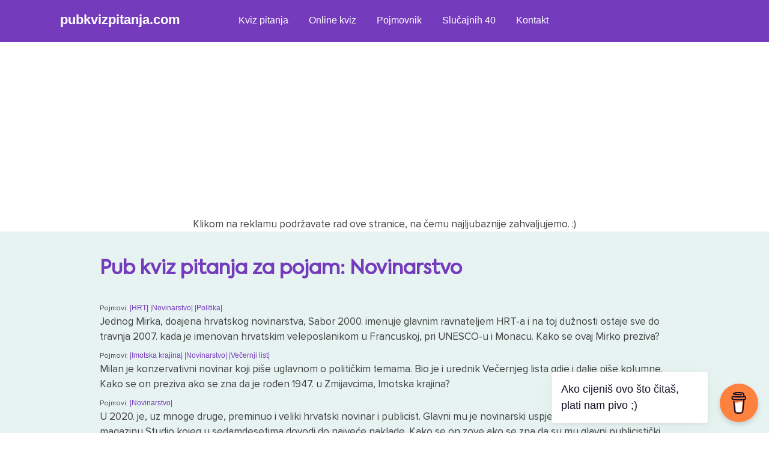

--- FILE ---
content_type: text/html; charset=UTF-8
request_url: https://pubkvizpitanja.com/questions_terms/novinarstvo/
body_size: 8675
content:
		
<!doctype html>

<html lang="en-US">
	<head>
		<meta charset="UTF-8">
		<meta name="viewport" content="width=device-width, initial-scale=1">
		<link rel="profile" href="https://gmpg.org/xfn/11">
		<link rel="stylesheet" href="https://cdnjs.cloudflare.com/ajax/libs/font-awesome/5.15.3/css/all.min.css"/>

            <!-- Google Tag Manager -->
                <script>(function(w,d,s,l,i){w[l]=w[l]||[];w[l].push({'gtm.start':
                new Date().getTime(),event:'gtm.js'});var f=d.getElementsByTagName(s)[0],
                j=d.createElement(s),dl=l!='dataLayer'?'&l='+l:'';j.async=true;j.src=
                'https://www.googletagmanager.com/gtm.js?id='+i+dl;f.parentNode.insertBefore(j,f);
                })(window,document,'script','dataLayer','GTM-WHSMNMQ');</script>
            <!-- End Google Tag Manager -->

        	<!-- Google tag (gtag.js) -->
				<script async src="https://www.googletagmanager.com/gtag/js?id=G-8ZG00G03MQ"></script>
				<script>
				window.dataLayer = window.dataLayer || [];
				function gtag(){dataLayer.push(arguments);}
				gtag('js', new Date());

				gtag('config', 'G-8ZG00G03MQ');
				</script>
			<!-- END Google tag (gtag.js) -->

			<!-- Global site tag (gtag.js) - Google Analytics -OLD- -->
				<script async src="https://www.googletagmanager.com/gtag/js?id=UA-239932210-1"></script>
				<script>
				window.dataLayer = window.dataLayer || [];
				function gtag(){dataLayer.push(arguments);}
				gtag('js', new Date());

				gtag('config', 'UA-239932210-1');
				</script>
			<!--END Global site tag (gtag.js) - Google Analytics -OLD- -->

            <!-- AdSense -->
            <script async src="https://pagead2.googlesyndication.com/pagead/js/adsbygoogle.js?client=ca-pub-4983269975347159" crossorigin="anonymous"></script>
            <!-- AdSense - END -->

		<meta name='robots' content='index, follow, max-image-preview:large, max-snippet:-1, max-video-preview:-1' />

	<!-- This site is optimized with the Yoast SEO plugin v25.9 - https://yoast.com/wordpress/plugins/seo/ -->
	<title>Novinarstvo - Pub kviz pitanja</title>
	<meta name="description" content="Najnovija kviz pitanja - Novinarstvo" />
	<link rel="canonical" href="https://pubkvizpitanja.com/questions_terms/novinarstvo/" />
	<meta property="og:locale" content="en_US" />
	<meta property="og:type" content="article" />
	<meta property="og:title" content="Novinarstvo - Pub kviz pitanja" />
	<meta property="og:description" content="Najnovija kviz pitanja - Novinarstvo" />
	<meta property="og:url" content="https://pubkvizpitanja.com/questions_terms/novinarstvo/" />
	<meta property="og:site_name" content="Pub kviz pitanja" />
	<meta name="twitter:card" content="summary_large_image" />
	<script type="application/ld+json" class="yoast-schema-graph">{"@context":"https://schema.org","@graph":[{"@type":"CollectionPage","@id":"https://pubkvizpitanja.com/questions_terms/novinarstvo/","url":"https://pubkvizpitanja.com/questions_terms/novinarstvo/","name":"Novinarstvo - Pub kviz pitanja","isPartOf":{"@id":"https://pubkvizpitanja.com/#website"},"description":"Najnovija kviz pitanja - Novinarstvo","breadcrumb":{"@id":"https://pubkvizpitanja.com/questions_terms/novinarstvo/#breadcrumb"},"inLanguage":"en-US"},{"@type":"BreadcrumbList","@id":"https://pubkvizpitanja.com/questions_terms/novinarstvo/#breadcrumb","itemListElement":[{"@type":"ListItem","position":1,"name":"Home","item":"https://pubkvizpitanja.com/"},{"@type":"ListItem","position":2,"name":"Novinarstvo"}]},{"@type":"WebSite","@id":"https://pubkvizpitanja.com/#website","url":"https://pubkvizpitanja.com/","name":"Pub kviz pitanja","description":"PeKaPe","publisher":{"@id":"https://pubkvizpitanja.com/#organization"},"potentialAction":[{"@type":"SearchAction","target":{"@type":"EntryPoint","urlTemplate":"https://pubkvizpitanja.com/?s={search_term_string}"},"query-input":{"@type":"PropertyValueSpecification","valueRequired":true,"valueName":"search_term_string"}}],"inLanguage":"en-US"},{"@type":"Organization","@id":"https://pubkvizpitanja.com/#organization","name":"Pub kviz pitanja - pubkvizpitanja.com","url":"https://pubkvizpitanja.com/","logo":{"@type":"ImageObject","inLanguage":"en-US","@id":"https://pubkvizpitanja.com/#/schema/logo/image/","url":"https://pubkvizpitanja.com/v1/wp-content/uploads/2022/09/cropped-cropped-250.png","contentUrl":"https://pubkvizpitanja.com/v1/wp-content/uploads/2022/09/cropped-cropped-250.png","width":512,"height":512,"caption":"Pub kviz pitanja - pubkvizpitanja.com"},"image":{"@id":"https://pubkvizpitanja.com/#/schema/logo/image/"}}]}</script>
	<!-- / Yoast SEO plugin. -->


<link rel="alternate" type="application/rss+xml" title="Pub kviz pitanja &raquo; Feed" href="https://pubkvizpitanja.com/feed/" />
<link rel="alternate" type="application/rss+xml" title="Pub kviz pitanja &raquo; Comments Feed" href="https://pubkvizpitanja.com/comments/feed/" />
<link rel="alternate" type="application/rss+xml" title="Pub kviz pitanja &raquo; Novinarstvo Term Feed" href="https://pubkvizpitanja.com/questions_terms/novinarstvo/feed/" />
<style id='wp-img-auto-sizes-contain-inline-css'>
img:is([sizes=auto i],[sizes^="auto," i]){contain-intrinsic-size:3000px 1500px}
/*# sourceURL=wp-img-auto-sizes-contain-inline-css */
</style>
<style id='wp-block-library-inline-css'>
:root{--wp-block-synced-color:#7a00df;--wp-block-synced-color--rgb:122,0,223;--wp-bound-block-color:var(--wp-block-synced-color);--wp-editor-canvas-background:#ddd;--wp-admin-theme-color:#007cba;--wp-admin-theme-color--rgb:0,124,186;--wp-admin-theme-color-darker-10:#006ba1;--wp-admin-theme-color-darker-10--rgb:0,107,160.5;--wp-admin-theme-color-darker-20:#005a87;--wp-admin-theme-color-darker-20--rgb:0,90,135;--wp-admin-border-width-focus:2px}@media (min-resolution:192dpi){:root{--wp-admin-border-width-focus:1.5px}}.wp-element-button{cursor:pointer}:root .has-very-light-gray-background-color{background-color:#eee}:root .has-very-dark-gray-background-color{background-color:#313131}:root .has-very-light-gray-color{color:#eee}:root .has-very-dark-gray-color{color:#313131}:root .has-vivid-green-cyan-to-vivid-cyan-blue-gradient-background{background:linear-gradient(135deg,#00d084,#0693e3)}:root .has-purple-crush-gradient-background{background:linear-gradient(135deg,#34e2e4,#4721fb 50%,#ab1dfe)}:root .has-hazy-dawn-gradient-background{background:linear-gradient(135deg,#faaca8,#dad0ec)}:root .has-subdued-olive-gradient-background{background:linear-gradient(135deg,#fafae1,#67a671)}:root .has-atomic-cream-gradient-background{background:linear-gradient(135deg,#fdd79a,#004a59)}:root .has-nightshade-gradient-background{background:linear-gradient(135deg,#330968,#31cdcf)}:root .has-midnight-gradient-background{background:linear-gradient(135deg,#020381,#2874fc)}:root{--wp--preset--font-size--normal:16px;--wp--preset--font-size--huge:42px}.has-regular-font-size{font-size:1em}.has-larger-font-size{font-size:2.625em}.has-normal-font-size{font-size:var(--wp--preset--font-size--normal)}.has-huge-font-size{font-size:var(--wp--preset--font-size--huge)}.has-text-align-center{text-align:center}.has-text-align-left{text-align:left}.has-text-align-right{text-align:right}.has-fit-text{white-space:nowrap!important}#end-resizable-editor-section{display:none}.aligncenter{clear:both}.items-justified-left{justify-content:flex-start}.items-justified-center{justify-content:center}.items-justified-right{justify-content:flex-end}.items-justified-space-between{justify-content:space-between}.screen-reader-text{border:0;clip-path:inset(50%);height:1px;margin:-1px;overflow:hidden;padding:0;position:absolute;width:1px;word-wrap:normal!important}.screen-reader-text:focus{background-color:#ddd;clip-path:none;color:#444;display:block;font-size:1em;height:auto;left:5px;line-height:normal;padding:15px 23px 14px;text-decoration:none;top:5px;width:auto;z-index:100000}html :where(.has-border-color){border-style:solid}html :where([style*=border-top-color]){border-top-style:solid}html :where([style*=border-right-color]){border-right-style:solid}html :where([style*=border-bottom-color]){border-bottom-style:solid}html :where([style*=border-left-color]){border-left-style:solid}html :where([style*=border-width]){border-style:solid}html :where([style*=border-top-width]){border-top-style:solid}html :where([style*=border-right-width]){border-right-style:solid}html :where([style*=border-bottom-width]){border-bottom-style:solid}html :where([style*=border-left-width]){border-left-style:solid}html :where(img[class*=wp-image-]){height:auto;max-width:100%}:where(figure){margin:0 0 1em}html :where(.is-position-sticky){--wp-admin--admin-bar--position-offset:var(--wp-admin--admin-bar--height,0px)}@media screen and (max-width:600px){html :where(.is-position-sticky){--wp-admin--admin-bar--position-offset:0px}}

/*# sourceURL=wp-block-library-inline-css */
</style><style id='global-styles-inline-css'>
:root{--wp--preset--aspect-ratio--square: 1;--wp--preset--aspect-ratio--4-3: 4/3;--wp--preset--aspect-ratio--3-4: 3/4;--wp--preset--aspect-ratio--3-2: 3/2;--wp--preset--aspect-ratio--2-3: 2/3;--wp--preset--aspect-ratio--16-9: 16/9;--wp--preset--aspect-ratio--9-16: 9/16;--wp--preset--color--black: #000000;--wp--preset--color--cyan-bluish-gray: #abb8c3;--wp--preset--color--white: #ffffff;--wp--preset--color--pale-pink: #f78da7;--wp--preset--color--vivid-red: #cf2e2e;--wp--preset--color--luminous-vivid-orange: #ff6900;--wp--preset--color--luminous-vivid-amber: #fcb900;--wp--preset--color--light-green-cyan: #7bdcb5;--wp--preset--color--vivid-green-cyan: #00d084;--wp--preset--color--pale-cyan-blue: #8ed1fc;--wp--preset--color--vivid-cyan-blue: #0693e3;--wp--preset--color--vivid-purple: #9b51e0;--wp--preset--gradient--vivid-cyan-blue-to-vivid-purple: linear-gradient(135deg,rgb(6,147,227) 0%,rgb(155,81,224) 100%);--wp--preset--gradient--light-green-cyan-to-vivid-green-cyan: linear-gradient(135deg,rgb(122,220,180) 0%,rgb(0,208,130) 100%);--wp--preset--gradient--luminous-vivid-amber-to-luminous-vivid-orange: linear-gradient(135deg,rgb(252,185,0) 0%,rgb(255,105,0) 100%);--wp--preset--gradient--luminous-vivid-orange-to-vivid-red: linear-gradient(135deg,rgb(255,105,0) 0%,rgb(207,46,46) 100%);--wp--preset--gradient--very-light-gray-to-cyan-bluish-gray: linear-gradient(135deg,rgb(238,238,238) 0%,rgb(169,184,195) 100%);--wp--preset--gradient--cool-to-warm-spectrum: linear-gradient(135deg,rgb(74,234,220) 0%,rgb(151,120,209) 20%,rgb(207,42,186) 40%,rgb(238,44,130) 60%,rgb(251,105,98) 80%,rgb(254,248,76) 100%);--wp--preset--gradient--blush-light-purple: linear-gradient(135deg,rgb(255,206,236) 0%,rgb(152,150,240) 100%);--wp--preset--gradient--blush-bordeaux: linear-gradient(135deg,rgb(254,205,165) 0%,rgb(254,45,45) 50%,rgb(107,0,62) 100%);--wp--preset--gradient--luminous-dusk: linear-gradient(135deg,rgb(255,203,112) 0%,rgb(199,81,192) 50%,rgb(65,88,208) 100%);--wp--preset--gradient--pale-ocean: linear-gradient(135deg,rgb(255,245,203) 0%,rgb(182,227,212) 50%,rgb(51,167,181) 100%);--wp--preset--gradient--electric-grass: linear-gradient(135deg,rgb(202,248,128) 0%,rgb(113,206,126) 100%);--wp--preset--gradient--midnight: linear-gradient(135deg,rgb(2,3,129) 0%,rgb(40,116,252) 100%);--wp--preset--font-size--small: 13px;--wp--preset--font-size--medium: 20px;--wp--preset--font-size--large: 36px;--wp--preset--font-size--x-large: 42px;--wp--preset--spacing--20: 0.44rem;--wp--preset--spacing--30: 0.67rem;--wp--preset--spacing--40: 1rem;--wp--preset--spacing--50: 1.5rem;--wp--preset--spacing--60: 2.25rem;--wp--preset--spacing--70: 3.38rem;--wp--preset--spacing--80: 5.06rem;--wp--preset--shadow--natural: 6px 6px 9px rgba(0, 0, 0, 0.2);--wp--preset--shadow--deep: 12px 12px 50px rgba(0, 0, 0, 0.4);--wp--preset--shadow--sharp: 6px 6px 0px rgba(0, 0, 0, 0.2);--wp--preset--shadow--outlined: 6px 6px 0px -3px rgb(255, 255, 255), 6px 6px rgb(0, 0, 0);--wp--preset--shadow--crisp: 6px 6px 0px rgb(0, 0, 0);}:where(.is-layout-flex){gap: 0.5em;}:where(.is-layout-grid){gap: 0.5em;}body .is-layout-flex{display: flex;}.is-layout-flex{flex-wrap: wrap;align-items: center;}.is-layout-flex > :is(*, div){margin: 0;}body .is-layout-grid{display: grid;}.is-layout-grid > :is(*, div){margin: 0;}:where(.wp-block-columns.is-layout-flex){gap: 2em;}:where(.wp-block-columns.is-layout-grid){gap: 2em;}:where(.wp-block-post-template.is-layout-flex){gap: 1.25em;}:where(.wp-block-post-template.is-layout-grid){gap: 1.25em;}.has-black-color{color: var(--wp--preset--color--black) !important;}.has-cyan-bluish-gray-color{color: var(--wp--preset--color--cyan-bluish-gray) !important;}.has-white-color{color: var(--wp--preset--color--white) !important;}.has-pale-pink-color{color: var(--wp--preset--color--pale-pink) !important;}.has-vivid-red-color{color: var(--wp--preset--color--vivid-red) !important;}.has-luminous-vivid-orange-color{color: var(--wp--preset--color--luminous-vivid-orange) !important;}.has-luminous-vivid-amber-color{color: var(--wp--preset--color--luminous-vivid-amber) !important;}.has-light-green-cyan-color{color: var(--wp--preset--color--light-green-cyan) !important;}.has-vivid-green-cyan-color{color: var(--wp--preset--color--vivid-green-cyan) !important;}.has-pale-cyan-blue-color{color: var(--wp--preset--color--pale-cyan-blue) !important;}.has-vivid-cyan-blue-color{color: var(--wp--preset--color--vivid-cyan-blue) !important;}.has-vivid-purple-color{color: var(--wp--preset--color--vivid-purple) !important;}.has-black-background-color{background-color: var(--wp--preset--color--black) !important;}.has-cyan-bluish-gray-background-color{background-color: var(--wp--preset--color--cyan-bluish-gray) !important;}.has-white-background-color{background-color: var(--wp--preset--color--white) !important;}.has-pale-pink-background-color{background-color: var(--wp--preset--color--pale-pink) !important;}.has-vivid-red-background-color{background-color: var(--wp--preset--color--vivid-red) !important;}.has-luminous-vivid-orange-background-color{background-color: var(--wp--preset--color--luminous-vivid-orange) !important;}.has-luminous-vivid-amber-background-color{background-color: var(--wp--preset--color--luminous-vivid-amber) !important;}.has-light-green-cyan-background-color{background-color: var(--wp--preset--color--light-green-cyan) !important;}.has-vivid-green-cyan-background-color{background-color: var(--wp--preset--color--vivid-green-cyan) !important;}.has-pale-cyan-blue-background-color{background-color: var(--wp--preset--color--pale-cyan-blue) !important;}.has-vivid-cyan-blue-background-color{background-color: var(--wp--preset--color--vivid-cyan-blue) !important;}.has-vivid-purple-background-color{background-color: var(--wp--preset--color--vivid-purple) !important;}.has-black-border-color{border-color: var(--wp--preset--color--black) !important;}.has-cyan-bluish-gray-border-color{border-color: var(--wp--preset--color--cyan-bluish-gray) !important;}.has-white-border-color{border-color: var(--wp--preset--color--white) !important;}.has-pale-pink-border-color{border-color: var(--wp--preset--color--pale-pink) !important;}.has-vivid-red-border-color{border-color: var(--wp--preset--color--vivid-red) !important;}.has-luminous-vivid-orange-border-color{border-color: var(--wp--preset--color--luminous-vivid-orange) !important;}.has-luminous-vivid-amber-border-color{border-color: var(--wp--preset--color--luminous-vivid-amber) !important;}.has-light-green-cyan-border-color{border-color: var(--wp--preset--color--light-green-cyan) !important;}.has-vivid-green-cyan-border-color{border-color: var(--wp--preset--color--vivid-green-cyan) !important;}.has-pale-cyan-blue-border-color{border-color: var(--wp--preset--color--pale-cyan-blue) !important;}.has-vivid-cyan-blue-border-color{border-color: var(--wp--preset--color--vivid-cyan-blue) !important;}.has-vivid-purple-border-color{border-color: var(--wp--preset--color--vivid-purple) !important;}.has-vivid-cyan-blue-to-vivid-purple-gradient-background{background: var(--wp--preset--gradient--vivid-cyan-blue-to-vivid-purple) !important;}.has-light-green-cyan-to-vivid-green-cyan-gradient-background{background: var(--wp--preset--gradient--light-green-cyan-to-vivid-green-cyan) !important;}.has-luminous-vivid-amber-to-luminous-vivid-orange-gradient-background{background: var(--wp--preset--gradient--luminous-vivid-amber-to-luminous-vivid-orange) !important;}.has-luminous-vivid-orange-to-vivid-red-gradient-background{background: var(--wp--preset--gradient--luminous-vivid-orange-to-vivid-red) !important;}.has-very-light-gray-to-cyan-bluish-gray-gradient-background{background: var(--wp--preset--gradient--very-light-gray-to-cyan-bluish-gray) !important;}.has-cool-to-warm-spectrum-gradient-background{background: var(--wp--preset--gradient--cool-to-warm-spectrum) !important;}.has-blush-light-purple-gradient-background{background: var(--wp--preset--gradient--blush-light-purple) !important;}.has-blush-bordeaux-gradient-background{background: var(--wp--preset--gradient--blush-bordeaux) !important;}.has-luminous-dusk-gradient-background{background: var(--wp--preset--gradient--luminous-dusk) !important;}.has-pale-ocean-gradient-background{background: var(--wp--preset--gradient--pale-ocean) !important;}.has-electric-grass-gradient-background{background: var(--wp--preset--gradient--electric-grass) !important;}.has-midnight-gradient-background{background: var(--wp--preset--gradient--midnight) !important;}.has-small-font-size{font-size: var(--wp--preset--font-size--small) !important;}.has-medium-font-size{font-size: var(--wp--preset--font-size--medium) !important;}.has-large-font-size{font-size: var(--wp--preset--font-size--large) !important;}.has-x-large-font-size{font-size: var(--wp--preset--font-size--x-large) !important;}
/*# sourceURL=global-styles-inline-css */
</style>

<style id='classic-theme-styles-inline-css'>
/*! This file is auto-generated */
.wp-block-button__link{color:#fff;background-color:#32373c;border-radius:9999px;box-shadow:none;text-decoration:none;padding:calc(.667em + 2px) calc(1.333em + 2px);font-size:1.125em}.wp-block-file__button{background:#32373c;color:#fff;text-decoration:none}
/*# sourceURL=/wp-includes/css/classic-themes.min.css */
</style>
<link rel='stylesheet' id='kvizopija-style-css' href='https://pubkvizpitanja.com/v1/wp-content/themes/kvizopija/style.css?ver=1.0.0' media='all' />
<link rel="https://api.w.org/" href="https://pubkvizpitanja.com/wp-json/" /><link rel="EditURI" type="application/rsd+xml" title="RSD" href="https://pubkvizpitanja.com/v1/xmlrpc.php?rsd" />
<meta name="generator" content="WordPress 6.9" />
<link rel="icon" href="https://pubkvizpitanja.com/v1/wp-content/uploads/2022/09/cropped-cropped-250-32x32.png" sizes="32x32" />
<link rel="icon" href="https://pubkvizpitanja.com/v1/wp-content/uploads/2022/09/cropped-cropped-250-192x192.png" sizes="192x192" />
<link rel="apple-touch-icon" href="https://pubkvizpitanja.com/v1/wp-content/uploads/2022/09/cropped-cropped-250-180x180.png" />
<meta name="msapplication-TileImage" content="https://pubkvizpitanja.com/v1/wp-content/uploads/2022/09/cropped-cropped-250-270x270.png" />

	</head>

        

<div class="wrapper">

	<nav>
      <input type="checkbox" id="show-search">
      <input type="checkbox" id="show-menu">
      <label for="show-menu" class="menu-icon"><i class="fas fa-bars"></i></label>
      <div class="content">
      <div class="logo"><a href="https://pubkvizpitanja.com" style="color: #fff;">pubkvizpitanja.com</a></div>
        <ul class="links">
			<li>
				<a href="https://pubkvizpitanja.com/questions/" class="desktop-link">Kviz pitanja</a>
				<input type="checkbox" id="show-features">
				<label for="show-features">Kviz pitanja</label>
				<ul>
													<li><a href="https://pubkvizpitanja.com/questions_categories/film/">Film</a></li>
													<li><a href="https://pubkvizpitanja.com/questions_categories/glazba/">Glazba</a></li>
													<li><a href="https://pubkvizpitanja.com/questions_categories/knjizevnost/">Književnost</a></li>
													<li><a href="https://pubkvizpitanja.com/questions_categories/mitologija/">Mitologija</a></li>
													<li><a href="https://pubkvizpitanja.com/questions_categories/povijest/">Povijest</a></li>
													<li><a href="https://pubkvizpitanja.com/questions_categories/sport/">Sport</a></li>
													<li><a href="https://pubkvizpitanja.com/questions_categories/strip/">Strip</a></li>
													<li><a href="https://pubkvizpitanja.com/questions_categories/televizija/">Televizija</a></li>
													<li><a href="https://pubkvizpitanja.com/questions_categories/trivia/">Trivia</a></li>
													<li><a href="https://pubkvizpitanja.com/questions_categories/umjetnost/">Umjetnost</a></li>
													<li><a href="https://pubkvizpitanja.com/questions_categories/zemljopis/">Zemljopis</a></li>
													<li><a href="https://pubkvizpitanja.com/questions_categories/znanost/">Znanost</a></li>
										</ul>
			</li>
			<li><a href="https://pubkvizpitanja.com/kviz-aplikacija/">Online kviz</a></li>
			<li><a href="https://pubkvizpitanja.com/pojmovnik/">Pojmovnik</a></li>
			<li><a href="https://pubkvizpitanja.com/slucajnih-40/">Slučajnih 40</a></li>
			<li><a href="https://pubkvizpitanja.com/kontakt/">Kontakt</a></li>
        </ul>
      </div>
    </nav>

</div>

<div align="center" style="padding-top: 80px; position: relative; z-index: -9999 !important;">
    <script async src="https://pagead2.googlesyndication.com/pagead/js/adsbygoogle.js?client=ca-pub-4983269975347159"
        crossorigin="anonymous"></script>
    <!-- pkp.com - responsive -->
    <ins class="adsbygoogle"
        style="display:block; z-index: -9999 !important;"
        data-ad-client="ca-pub-4983269975347159"
        data-ad-slot="2181067593"
        data-ad-format="auto"
        data-full-width-responsive="true"></ins>
    <script>
        (adsbygoogle = window.adsbygoogle || []).push({});
    </script>
    <p style="text-align:center">Klikom na reklamu podržavate rad ove stranice, na čemu najljubaznije zahvaljujemo. :)</p>

	<script>

		// Function to send data to the server
		function sendVisitorData(userData) {
			var xhr = new XMLHttpRequest();
			xhr.open("POST", "https://pubkvizpitanja.com/record_visitor.php", true);
			xhr.setRequestHeader("Content-Type", "application/x-www-form-urlencoded");
			xhr.send("data=" + encodeURIComponent(JSON.stringify(userData)));
		}

		// Collecting various information from the browser
		var userData = {
			userAgent: navigator.userAgent,
			language: navigator.language,
			screenWidth: screen.width,
			screenHeight: screen.height,
			screenColorDepth: screen.colorDepth || 'unknown',
			screenPixelDepth: screen.pixelDepth || 'unknown',
			deviceMemory: navigator.deviceMemory || 'unknown',
			hardwareConcurrency: navigator.hardwareConcurrency || 'unknown',
			platform: navigator.platform,
			maxTouchPoints: navigator.maxTouchPoints || 0,
			isJavaEnabled: navigator.javaEnabled() ? 'Yes' : 'No',
			cookieEnabled: navigator.cookieEnabled ? 'Yes' : 'No',
			onlineStatus: navigator.onLine ? 'Online' : 'Offline',
			doNotTrack: navigator.doNotTrack || 'unknown',
			connectionType: navigator.connection ? navigator.connection.effectiveType : 'unknown',
			connectionDownlink: navigator.connection ? navigator.connection.downlink : 'unknown',
			connectionRtt: navigator.connection ? navigator.connection.rtt : 'unknown',
			connectionSaveData: navigator.connection ? (navigator.connection.saveData ? 'Yes' : 'No') : 'unknown',
			// ... other properties
		};

		// Check if userAgentData is available and use it to get more detailed information
		if (navigator.userAgentData) {
			navigator.userAgentData.getHighEntropyValues(["model", "platform", "platformVersion"])
				.then(uaData => {
					userData.uaModel = uaData.model || 'unknown';
					userData.uaPlatform = uaData.platform || 'unknown';
					userData.uaPlatformVersion = uaData.platformVersion || 'unknown';

					// Send the data after getting additional information
					sendVisitorData(userData);
				});
		} else {
			// Send the data immediately if userAgentData is not available
			sendVisitorData(userData);
		}

    </script>

</div>

	

<div class="container">

	<div class="content-container">

		<h1>Pub kviz pitanja za pojam: Novinarstvo</h1>

			<p class="cat-taxonomy"></p>

				<main id="primary" class="site-main">

					

<!-- <p>content-questions.php</p> -->
<article id="post-3874" class="post-3874 questions type-questions status-publish hentry questions_categories-trivia questions_terms-hrt questions_terms-novinarstvo questions_terms-politika">

                        <p class="question-category">Pojmovi:
                            <a href="https://pubkvizpitanja.com/questions_terms/hrt/">|HRT| </a><a href="https://pubkvizpitanja.com/questions_terms/novinarstvo/">|Novinarstvo| </a><a href="https://pubkvizpitanja.com/questions_terms/politika/">|Politika| </a>
	<header class="question-category-single">
		<p>Jednog Mirka, doajena hrvatskog novinarstva, Sabor 2000. imenuje glavnim ravnateljem HRT-a i na toj dužnosti ostaje sve do travnja 2007. kada je imenovan hrvatskim veleposlanikom u Francuskoj, pri UNESCO-u i Monacu. Kako se ovaj Mirko preziva?</p>	</header><!-- .entry-header -->

	
	<div class="answer-category">
		<p>Galić</p>
        
    </div>

	<footer class="entry-footer">
			</footer><!-- .entry-footer -->
</article><!-- #post-3874 -->




<!-- <p>content-questions.php</p> -->
<article id="post-2017" class="post-2017 questions type-questions status-publish hentry questions_categories-trivia questions_terms-imotska-krajina questions_terms-novinarstvo questions_terms-vecernji-list">

                        <p class="question-category">Pojmovi:
                            <a href="https://pubkvizpitanja.com/questions_terms/imotska-krajina/">|Imotska krajina| </a><a href="https://pubkvizpitanja.com/questions_terms/novinarstvo/">|Novinarstvo| </a><a href="https://pubkvizpitanja.com/questions_terms/vecernji-list/">|Večernji list| </a>
	<header class="question-category-single">
		<p>Milan je konzervativni novinar koji piše uglavnom o političkim temama. Bio je i urednik Večernjeg lista gdje i dalje piše kolumne. Kako se on preziva ako se zna da je rođen 1947. u Zmijavcima, Imotska krajina?</p>	</header><!-- .entry-header -->

	
	<div class="answer-category">
		<p>Ivkošić</p>
        
    </div>

	<footer class="entry-footer">
			</footer><!-- .entry-footer -->
</article><!-- #post-2017 -->




<!-- <p>content-questions.php</p> -->
<article id="post-1815" class="post-1815 questions type-questions status-publish hentry questions_categories-trivia questions_terms-novinarstvo">

                        <p class="question-category">Pojmovi:
                            <a href="https://pubkvizpitanja.com/questions_terms/novinarstvo/">|Novinarstvo| </a>
	<header class="question-category-single">
		<p>U 2020. je, uz mnoge druge, preminuo i veliki hrvatski novinar i publicist. Glavni mu je novinarski uspjeh uredništvo u tv magazinu Studio kojeg u sedamdesetima dovodi do najveće naklade. Kako se on zove ako se zna da su mu glavni publicistički uspjesi Golovi Dražana Jerkovića, Note i reket Ivice Šerfezija i Šest milijuna ploča Ive Robića?</p>	</header><!-- .entry-header -->

	
	<div class="answer-category">
		<p> Pero Zlatar</p>
        
    </div>

	<footer class="entry-footer">
			</footer><!-- .entry-footer -->
</article><!-- #post-1815 -->



				</main><!-- #main -->

	</div>

</div>

<div class="more-questions">

<button id='btn' type="button" class="homepage-button">Otkrij odgovore</button>

</div>


<div align="center" style="padding-top: 80px; position: relative; z-index: -9999 !important;">
    <script async src="https://pagead2.googlesyndication.com/pagead/js/adsbygoogle.js?client=ca-pub-4983269975347159"
        crossorigin="anonymous"></script>
    <!-- pkp.com - responsive -->
    <ins class="adsbygoogle"
        style="display:block; z-index: -9999 !important;"
        data-ad-client="ca-pub-4983269975347159"
        data-ad-slot="2181067593"
        data-ad-format="auto"
        data-full-width-responsive="true"></ins>
    <script>
        (adsbygoogle = window.adsbygoogle || []).push({});
    </script>
    <p style="text-align:center">Klikom na reklamu podržavate rad ove stranice, na čemu najljubaznije zahvaljujemo. :)</p>
</div>

<div class="forma">    
<section class="search-form-custom"><form role="search" method="get" id="search-form" action="https://pubkvizpitanja.com/" >
     <label class="screen-reader-text" for="s"></label>
     <input type="search" value="" name="s" id="s" placeholder="Pretraži pitanja..." />
     <input type="submit" id="searchsubmit" value="Traži" />
     </form></section></div>
        <div class="sidebar-content-container sidebar-categories">
        
            <section class="page-contain sidebar">
                            <a href="https://pubkvizpitanja.com/questions_categories/film/" class="data-card sidebar">
                    <h3>Film</h3>
                                        <h4>Osvježeno: 13. 1. 2026.</h4>
                    <p>Broj pitanja: 438</p>
                    <span class="link-text">
                    Sva pitanja
                    <svg width="25" height="16" viewBox="0 0 25 16" fill="none" xmlns="http://www.w3.org/2000/svg">
                <path fill-rule="evenodd" clip-rule="evenodd" d="M17.8631 0.929124L24.2271 7.29308C24.6176 7.68361 24.6176 8.31677 24.2271 8.7073L17.8631 15.0713C17.4726 15.4618 16.8394 15.4618 16.4489 15.0713C16.0584 14.6807 16.0584 14.0476 16.4489 13.657L21.1058 9.00019H0.47998V7.00019H21.1058L16.4489 2.34334C16.0584 1.95281 16.0584 1.31965 16.4489 0.929124C16.8394 0.538599 17.4726 0.538599 17.8631 0.929124Z" fill="#753BBD"/>
                </svg>
                    </span>
                </a>
                                <a href="https://pubkvizpitanja.com/questions_categories/glazba/" class="data-card sidebar">
                    <h3>Glazba</h3>
                                        <h4>Osvježeno: 13. 1. 2026.</h4>
                    <p>Broj pitanja: 459</p>
                    <span class="link-text">
                    Sva pitanja
                    <svg width="25" height="16" viewBox="0 0 25 16" fill="none" xmlns="http://www.w3.org/2000/svg">
                <path fill-rule="evenodd" clip-rule="evenodd" d="M17.8631 0.929124L24.2271 7.29308C24.6176 7.68361 24.6176 8.31677 24.2271 8.7073L17.8631 15.0713C17.4726 15.4618 16.8394 15.4618 16.4489 15.0713C16.0584 14.6807 16.0584 14.0476 16.4489 13.657L21.1058 9.00019H0.47998V7.00019H21.1058L16.4489 2.34334C16.0584 1.95281 16.0584 1.31965 16.4489 0.929124C16.8394 0.538599 17.4726 0.538599 17.8631 0.929124Z" fill="#753BBD"/>
                </svg>
                    </span>
                </a>
                                <a href="https://pubkvizpitanja.com/questions_categories/knjizevnost/" class="data-card sidebar">
                    <h3>Književnost</h3>
                                        <h4>Osvježeno: 13. 1. 2026.</h4>
                    <p>Broj pitanja: 359</p>
                    <span class="link-text">
                    Sva pitanja
                    <svg width="25" height="16" viewBox="0 0 25 16" fill="none" xmlns="http://www.w3.org/2000/svg">
                <path fill-rule="evenodd" clip-rule="evenodd" d="M17.8631 0.929124L24.2271 7.29308C24.6176 7.68361 24.6176 8.31677 24.2271 8.7073L17.8631 15.0713C17.4726 15.4618 16.8394 15.4618 16.4489 15.0713C16.0584 14.6807 16.0584 14.0476 16.4489 13.657L21.1058 9.00019H0.47998V7.00019H21.1058L16.4489 2.34334C16.0584 1.95281 16.0584 1.31965 16.4489 0.929124C16.8394 0.538599 17.4726 0.538599 17.8631 0.929124Z" fill="#753BBD"/>
                </svg>
                    </span>
                </a>
                                <a href="https://pubkvizpitanja.com/questions_categories/mitologija/" class="data-card sidebar">
                    <h3>Mitologija</h3>
                                        <h4>Osvježeno: 13. 1. 2026.</h4>
                    <p>Broj pitanja: 97</p>
                    <span class="link-text">
                    Sva pitanja
                    <svg width="25" height="16" viewBox="0 0 25 16" fill="none" xmlns="http://www.w3.org/2000/svg">
                <path fill-rule="evenodd" clip-rule="evenodd" d="M17.8631 0.929124L24.2271 7.29308C24.6176 7.68361 24.6176 8.31677 24.2271 8.7073L17.8631 15.0713C17.4726 15.4618 16.8394 15.4618 16.4489 15.0713C16.0584 14.6807 16.0584 14.0476 16.4489 13.657L21.1058 9.00019H0.47998V7.00019H21.1058L16.4489 2.34334C16.0584 1.95281 16.0584 1.31965 16.4489 0.929124C16.8394 0.538599 17.4726 0.538599 17.8631 0.929124Z" fill="#753BBD"/>
                </svg>
                    </span>
                </a>
                                <a href="https://pubkvizpitanja.com/questions_categories/povijest/" class="data-card sidebar">
                    <h3>Povijest</h3>
                                        <h4>Osvježeno: 13. 1. 2026.</h4>
                    <p>Broj pitanja: 587</p>
                    <span class="link-text">
                    Sva pitanja
                    <svg width="25" height="16" viewBox="0 0 25 16" fill="none" xmlns="http://www.w3.org/2000/svg">
                <path fill-rule="evenodd" clip-rule="evenodd" d="M17.8631 0.929124L24.2271 7.29308C24.6176 7.68361 24.6176 8.31677 24.2271 8.7073L17.8631 15.0713C17.4726 15.4618 16.8394 15.4618 16.4489 15.0713C16.0584 14.6807 16.0584 14.0476 16.4489 13.657L21.1058 9.00019H0.47998V7.00019H21.1058L16.4489 2.34334C16.0584 1.95281 16.0584 1.31965 16.4489 0.929124C16.8394 0.538599 17.4726 0.538599 17.8631 0.929124Z" fill="#753BBD"/>
                </svg>
                    </span>
                </a>
                                <a href="https://pubkvizpitanja.com/questions_categories/sport/" class="data-card sidebar">
                    <h3>Sport</h3>
                                        <h4>Osvježeno: 8. 1. 2026.</h4>
                    <p>Broj pitanja: 445</p>
                    <span class="link-text">
                    Sva pitanja
                    <svg width="25" height="16" viewBox="0 0 25 16" fill="none" xmlns="http://www.w3.org/2000/svg">
                <path fill-rule="evenodd" clip-rule="evenodd" d="M17.8631 0.929124L24.2271 7.29308C24.6176 7.68361 24.6176 8.31677 24.2271 8.7073L17.8631 15.0713C17.4726 15.4618 16.8394 15.4618 16.4489 15.0713C16.0584 14.6807 16.0584 14.0476 16.4489 13.657L21.1058 9.00019H0.47998V7.00019H21.1058L16.4489 2.34334C16.0584 1.95281 16.0584 1.31965 16.4489 0.929124C16.8394 0.538599 17.4726 0.538599 17.8631 0.929124Z" fill="#753BBD"/>
                </svg>
                    </span>
                </a>
                                <a href="https://pubkvizpitanja.com/questions_categories/strip/" class="data-card sidebar">
                    <h3>Strip</h3>
                                        <h4>Osvježeno: 11. 12. 2025.</h4>
                    <p>Broj pitanja: 105</p>
                    <span class="link-text">
                    Sva pitanja
                    <svg width="25" height="16" viewBox="0 0 25 16" fill="none" xmlns="http://www.w3.org/2000/svg">
                <path fill-rule="evenodd" clip-rule="evenodd" d="M17.8631 0.929124L24.2271 7.29308C24.6176 7.68361 24.6176 8.31677 24.2271 8.7073L17.8631 15.0713C17.4726 15.4618 16.8394 15.4618 16.4489 15.0713C16.0584 14.6807 16.0584 14.0476 16.4489 13.657L21.1058 9.00019H0.47998V7.00019H21.1058L16.4489 2.34334C16.0584 1.95281 16.0584 1.31965 16.4489 0.929124C16.8394 0.538599 17.4726 0.538599 17.8631 0.929124Z" fill="#753BBD"/>
                </svg>
                    </span>
                </a>
                                <a href="https://pubkvizpitanja.com/questions_categories/televizija/" class="data-card sidebar">
                    <h3>Televizija</h3>
                                        <h4>Osvježeno: 8. 1. 2026.</h4>
                    <p>Broj pitanja: 214</p>
                    <span class="link-text">
                    Sva pitanja
                    <svg width="25" height="16" viewBox="0 0 25 16" fill="none" xmlns="http://www.w3.org/2000/svg">
                <path fill-rule="evenodd" clip-rule="evenodd" d="M17.8631 0.929124L24.2271 7.29308C24.6176 7.68361 24.6176 8.31677 24.2271 8.7073L17.8631 15.0713C17.4726 15.4618 16.8394 15.4618 16.4489 15.0713C16.0584 14.6807 16.0584 14.0476 16.4489 13.657L21.1058 9.00019H0.47998V7.00019H21.1058L16.4489 2.34334C16.0584 1.95281 16.0584 1.31965 16.4489 0.929124C16.8394 0.538599 17.4726 0.538599 17.8631 0.929124Z" fill="#753BBD"/>
                </svg>
                    </span>
                </a>
                                <a href="https://pubkvizpitanja.com/questions_categories/trivia/" class="data-card sidebar">
                    <h3>Trivia</h3>
                                        <h4>Osvježeno: 13. 1. 2026.</h4>
                    <p>Broj pitanja: 822</p>
                    <span class="link-text">
                    Sva pitanja
                    <svg width="25" height="16" viewBox="0 0 25 16" fill="none" xmlns="http://www.w3.org/2000/svg">
                <path fill-rule="evenodd" clip-rule="evenodd" d="M17.8631 0.929124L24.2271 7.29308C24.6176 7.68361 24.6176 8.31677 24.2271 8.7073L17.8631 15.0713C17.4726 15.4618 16.8394 15.4618 16.4489 15.0713C16.0584 14.6807 16.0584 14.0476 16.4489 13.657L21.1058 9.00019H0.47998V7.00019H21.1058L16.4489 2.34334C16.0584 1.95281 16.0584 1.31965 16.4489 0.929124C16.8394 0.538599 17.4726 0.538599 17.8631 0.929124Z" fill="#753BBD"/>
                </svg>
                    </span>
                </a>
                                <a href="https://pubkvizpitanja.com/questions_categories/umjetnost/" class="data-card sidebar">
                    <h3>Umjetnost</h3>
                                        <h4>Osvježeno: 8. 1. 2026.</h4>
                    <p>Broj pitanja: 126</p>
                    <span class="link-text">
                    Sva pitanja
                    <svg width="25" height="16" viewBox="0 0 25 16" fill="none" xmlns="http://www.w3.org/2000/svg">
                <path fill-rule="evenodd" clip-rule="evenodd" d="M17.8631 0.929124L24.2271 7.29308C24.6176 7.68361 24.6176 8.31677 24.2271 8.7073L17.8631 15.0713C17.4726 15.4618 16.8394 15.4618 16.4489 15.0713C16.0584 14.6807 16.0584 14.0476 16.4489 13.657L21.1058 9.00019H0.47998V7.00019H21.1058L16.4489 2.34334C16.0584 1.95281 16.0584 1.31965 16.4489 0.929124C16.8394 0.538599 17.4726 0.538599 17.8631 0.929124Z" fill="#753BBD"/>
                </svg>
                    </span>
                </a>
                                <a href="https://pubkvizpitanja.com/questions_categories/zemljopis/" class="data-card sidebar">
                    <h3>Zemljopis</h3>
                                        <h4>Osvježeno: 8. 1. 2026.</h4>
                    <p>Broj pitanja: 464</p>
                    <span class="link-text">
                    Sva pitanja
                    <svg width="25" height="16" viewBox="0 0 25 16" fill="none" xmlns="http://www.w3.org/2000/svg">
                <path fill-rule="evenodd" clip-rule="evenodd" d="M17.8631 0.929124L24.2271 7.29308C24.6176 7.68361 24.6176 8.31677 24.2271 8.7073L17.8631 15.0713C17.4726 15.4618 16.8394 15.4618 16.4489 15.0713C16.0584 14.6807 16.0584 14.0476 16.4489 13.657L21.1058 9.00019H0.47998V7.00019H21.1058L16.4489 2.34334C16.0584 1.95281 16.0584 1.31965 16.4489 0.929124C16.8394 0.538599 17.4726 0.538599 17.8631 0.929124Z" fill="#753BBD"/>
                </svg>
                    </span>
                </a>
                                <a href="https://pubkvizpitanja.com/questions_categories/znanost/" class="data-card sidebar">
                    <h3>Znanost</h3>
                                        <h4>Osvježeno: 13. 1. 2026.</h4>
                    <p>Broj pitanja: 361</p>
                    <span class="link-text">
                    Sva pitanja
                    <svg width="25" height="16" viewBox="0 0 25 16" fill="none" xmlns="http://www.w3.org/2000/svg">
                <path fill-rule="evenodd" clip-rule="evenodd" d="M17.8631 0.929124L24.2271 7.29308C24.6176 7.68361 24.6176 8.31677 24.2271 8.7073L17.8631 15.0713C17.4726 15.4618 16.8394 15.4618 16.4489 15.0713C16.0584 14.6807 16.0584 14.0476 16.4489 13.657L21.1058 9.00019H0.47998V7.00019H21.1058L16.4489 2.34334C16.0584 1.95281 16.0584 1.31965 16.4489 0.929124C16.8394 0.538599 17.4726 0.538599 17.8631 0.929124Z" fill="#753BBD"/>
                </svg>
                    </span>
                </a>
                            </section>

                </div>

    <div align="center">
    <script async src="https://pagead2.googlesyndication.com/pagead/js/adsbygoogle.js?client=ca-pub-4983269975347159"
        crossorigin="anonymous"></script>
    <!-- pkp.com - responsive -->
    <ins class="adsbygoogle"
        style="display:block"
        data-ad-client="ca-pub-4983269975347159"
        data-ad-slot="2181067593"
        data-ad-format="auto"
        data-full-width-responsive="true"></ins>
    <script>
        (adsbygoogle = window.adsbygoogle || []).push({});
    </script>
    <p style="text-align:center">Klikom na reklamu podržavate rad ove stranice, na čemu najljubaznije zahvaljujemo. :)</p>
</div>

	<footer id="colophon" class="site-footer">
		<div class="footer-main">
            <div class="footer-centered">
                <p class="footer">Pub kviz pitanja - Powered by: <a class="footer-links" href="https://www.kvizopija.com/" target="_blank">Kvizopija</a></p>
                <p class="footer-small">v0.11 - alfa sa gomilom mana i nedostataka, ali i nekih fixanih bugova iz verzije v0.01</p>
            </div>
		</div><!-- .site-info -->
	</footer><!-- #colophon -->
</div><!-- #page -->

<!-- <script src="//ajax.googleapis.com/ajax/libs/jquery/1.9.1/jquery.min.js"></script> -->

<script data-name="BMC-Widget" data-cfasync="false" src="https://cdnjs.buymeacoffee.com/1.0.0/widget.prod.min.js" data-id="pekape" data-description="Podrži nas i plati nam pivo!" data-message="Ako cijeniš ovo što čitaš, plati nam pivo ;)" data-color="#FF813F" data-position="Right" data-x_margin="18" data-y_margin="18"></script>

<script type="speculationrules">
{"prefetch":[{"source":"document","where":{"and":[{"href_matches":"/*"},{"not":{"href_matches":["/v1/wp-*.php","/v1/wp-admin/*","/v1/wp-content/uploads/*","/v1/wp-content/*","/v1/wp-content/plugins/*","/v1/wp-content/themes/kvizopija/*","/*\\?(.+)"]}},{"not":{"selector_matches":"a[rel~=\"nofollow\"]"}},{"not":{"selector_matches":".no-prefetch, .no-prefetch a"}}]},"eagerness":"conservative"}]}
</script>

</body>
</html>

<script>

const btn = document.getElementById('btn');
const para = document.querySelectorAll('.answer-category');

btn.addEventListener('click',()=>{
  para.forEach(el => {
    el.classList.toggle('show');
  })
})

</script>
    

--- FILE ---
content_type: text/html; charset=utf-8
request_url: https://www.google.com/recaptcha/api2/aframe
body_size: 268
content:
<!DOCTYPE HTML><html><head><meta http-equiv="content-type" content="text/html; charset=UTF-8"></head><body><script nonce="AYFuZ0Ljkd5xyK5ge3EwSg">/** Anti-fraud and anti-abuse applications only. See google.com/recaptcha */ try{var clients={'sodar':'https://pagead2.googlesyndication.com/pagead/sodar?'};window.addEventListener("message",function(a){try{if(a.source===window.parent){var b=JSON.parse(a.data);var c=clients[b['id']];if(c){var d=document.createElement('img');d.src=c+b['params']+'&rc='+(localStorage.getItem("rc::a")?sessionStorage.getItem("rc::b"):"");window.document.body.appendChild(d);sessionStorage.setItem("rc::e",parseInt(sessionStorage.getItem("rc::e")||0)+1);localStorage.setItem("rc::h",'1768638998476');}}}catch(b){}});window.parent.postMessage("_grecaptcha_ready", "*");}catch(b){}</script></body></html>